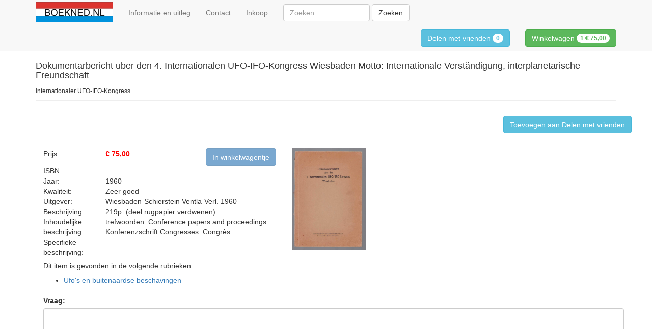

--- FILE ---
content_type: text/html; charset=utf-8
request_url: https://boekned.nl/Boek/AddToShoppingBasket/80956
body_size: 3964
content:
<!DOCTYPE html>
<html lang="nl">
<head>
    <meta charset="utf-8" />
    <meta http-equiv="X-UA-Compatible" content="IE=edge" />
    <meta name="viewport" content="width=device-width, initial-scale=1" />
    <title>BoekNed</title>
    <link href="/Content/css?v=u3FHixrBt7eS5f0eevIFnjj9SqYsmxfhe7I5HGtvbg01" rel="stylesheet"/>

    
    <link href="https://www.boekned.nl/favicon.png" rel="icon" type="image/png" />
    <link href="https://fonts.googleapis.com/icon?family=Material+Icons" rel="stylesheet" />
    
    <link href="/Content/plugins/blueimp/css/blueimp-gallery.min.css" rel="stylesheet"/>

    <script src="https://www.google.com/recaptcha/api.js" async defer></script>
    <meta property="og:url" content="https://boekned.nl/Boek/AddToShoppingBasket/80956" />
    <meta property="og:type" content="website" />
    <meta property="og:title" content="BoekNed" />
    <meta property="og:description" content="Dokumentarbericht uber den 4. Internationalen UFO-IFO-Kongress Wiesbaden Motto: Internationale Verständigung, interplanetarische Freundschaft - Delen van dit bericht wordt op prijs gesteld." />
        <meta property="og:image" content="https://www.boekned.nl/api/image/100/80956.jpg" />
    
</head>
    <body>
        <nav class="navbar navbar-default navbar-fixed-top">
            <div class="container">
                <div class="navbar-header">
                    <button type="button" class="navbar-toggle collapsed" data-toggle="collapse" data-target="#bs-navbar-collapse-1">
                        <span class="sr-only">Schakel navigatie</span>
                        <span class="icon-bar"></span>
                        <span class="icon-bar"></span>
                        <span class="icon-bar"></span>
                    </button>
                    <a href="/" class="navbar-brand brand-image">
                        <img src="/Images/Site/BoekNedLogo.png" style="height: 40px" />
                    </a>
                </div>
                <div class="collapse navbar-collapse" id="bs-navbar-collapse-1">
                    <ul class="nav navbar-nav">
                        <li><a href="/Home/Info">Informatie en uitleg</a></li>
                        <li><a href="/Home/Contact">Contact</a></li>
                        <li><a href="/Home/Inkoop">Inkoop</a></li>
                    </ul>
                    
                    <form class="navbar-form navbar-left" role="search" action="/Search/SearchResult" method="get">
                        <div class="form-group">
                            <input type="text" name="Search" class="form-control" placeholder="Zoeken" style="width: 170px"/>
                        </div>
                        <button type="submit" class="btn btn-default">Zoeken</button>
                    </form>
                    <ul class="nav navbar-nav navbar-right">
                        <li>
                            <div class="navbar-form">
                                <a href="/ShareCart" class="btn btn-info">
                                    Delen met vrienden <span class="badge">0</span>
                                </a>
                            </div>
                        </li>
                        <li>
                            <div class="navbar-form">
                                <a href="/ShoppingCart" class="btn btn-success">
                                    Winkelwagen <span class="badge">1 <strong>€ 75,00</strong></span>
                                </a>
                            </div>
                        </li>
                    </ul>
                </div>
            </div>
        </nav>
                <div id="fb-root"></div>
    <script>
        (function (d, s, id) {
            var js, fjs = d.getElementsByTagName(s)[0];
            if (d.getElementById(id)) return;
            js = d.createElement(s); js.id = id;
            js.src = 'https://connect.facebook.net/en_US/sdk.js#xfbml=1&version=v2.12';
            fjs.parentNode.insertBefore(js, fjs);
        }(document, 'script', 'facebook-jssdk'));</script>
    <div class="container">
        <div class="page-header">
            <h4>Dokumentarbericht uber den 4. Internationalen UFO-IFO-Kongress Wiesbaden Motto: Internationale Verständigung, interplanetarische Freundschaft</h4>
            <small>Internationaler UFO-IFO-Kongress</small>
        </div>
        <div class="container">
            <div class="row" style="margin-bottom: 30px">
                <p>
                    <div class="fb-share-button" data-href="https://boekned.nl/Boek/AddToShoppingBasket/80956" data-layout="button" data-size="large" data-mobile-iframe="false"><a target="_blank" href="https://www.facebook.com/sharer/sharer.php?u=https%3A%2F%2Fdevelopers.facebook.com%2Fdocs%2Fplugins%2F&amp;src=sdkpreparse" class="fb-xfbml-parse-ignore">Delen</a></div>
                    <a href="/Boek/AddToShareBasket/80956" class="btn btn-info pull-right"><i class="icon-shopping-cart"></i>Toevoegen aan Delen met vrienden</a>
                </p>
            </div>
            <div class="row">
                <div class="col-lg-5">
                    <div class="row">
                        <span class="col-lg-3">Prijs:</span>
                        <span class="col-lg-4 red bold">€ 75,00</span>
                        <span class="col-lg-5">
                            <a href="/Boek/AddToShoppingBasket/80956" class="btn btn-primary pull-right disabled"><i class="icon-shopping-cart"></i>In winkelwagentje</a>
                        </span>
                    </div>
                    <div class="row">
                        <span class="col-lg-3">ISBN:</span>
                        <span class="col-lg-9"></span>
                    </div>
                    <div class="row">
                        <span class="col-lg-3">Jaar:</span>
                        <span class="col-lg-9">1960</span>
                    </div>
                    <div class="row">
                        <span class="col-lg-3">Kwaliteit:</span>
                        <span class="col-lg-9">Zeer goed</span>
                    </div>
                    <div class="row">
                        <span class="col-lg-3">Uitgever:</span>
                        <span class="col-lg-9">Wiesbaden-Schierstein Ventla-Verl. 1960</span>
                    </div>
                    <div class="row">
                        <span class="col-lg-3">Beschrijving:</span>
                        <span class="col-lg-9">219p. (deel rugpapier verdwenen)</span>
                    </div>
                    <div class="row">
                        <span class="col-lg-3">Inhoudelijke beschrijving:</span>
                        <span class="col-lg-9">trefwoorden: Conference papers and proceedings. Konferenzschrift Congresses. Congrès.</span>
                    </div>
                    <div class="row">
                        <span class="col-lg-3">Specifieke beschrijving:</span>
                        <span class="col-lg-9"></span>
                    </div>


                </div>
                <div id="links" class="col-lg-7">
                        <span>
                            <a href="https://boekned.blob.core.windows.net/images/boeken/80956/0/100.jpg" title="Dokumentarbericht uber den 4. Internationalen UFO-IFO-Kongress Wiesbaden Motto: Internationale Verständigung, interplanetarische Freundschaft">
                                <img src="https://boekned.blob.core.windows.net/images/boeken/80956/0/100.jpg" class="img200">
                            </a>
                        </span>

                </div>
            </div>

            <h5>Dit item is gevonden in de volgende rubrieken:</h5>
            <ul>
                    <li>
                        <a href="/Search/SearchResult?RubriekNaam=Ufo%27s%20en%20buitenaardse%20beschavingen&amp;RubriekPath=1123.1158.698&amp;RubriekId=698">Ufo&#39;s en buitenaardse beschavingen</a>
                    </li>
            </ul>
            <div class="m-t-lg">
<form action="/Boek/AddToShoppingBasket/80956" method="post"><input data-val="true" data-val-number="The field Id must be a number." data-val-required="The Id field is required." id="Boek_Id" name="Boek.Id" type="hidden" value="80956" />
<div class="form-group">
    
    <label class="control-label " for="ContactQuestion_Vraag">Vraag:</label>
    <div class="">
        <textarea class="form-control input-block-level" cols="8" data-val="true" data-val-maxlength="The field Vraag: must be a string or array type with a maximum length of &#39;1000&#39;." data-val-maxlength-max="1000" data-val-required="U moet een vraag invullen." id="ContactQuestion_Vraag" name="ContactQuestion.Vraag" rows="8">
</textarea>
        <span class="field-validation-valid help-block" data-valmsg-for="ContactQuestion.Vraag" data-valmsg-replace="true"></span>
    </div>
</div>


<div class="form-group ">
    <label class="control-label " for="ContactQuestion_Naam">Mijn naam:</label>
    <div class="">
        <input class="form-control" data-val="true" data-val-maxlength="The field Mijn naam: must be a string or array type with a maximum length of &#39;30&#39;." data-val-maxlength-max="30" data-val-required="Uw naam is verplicht." id="ContactQuestion_Naam" name="ContactQuestion.Naam" type="text" value="" />
        <span class="field-validation-valid help-block" data-valmsg-for="ContactQuestion.Naam" data-valmsg-replace="true"></span>
    </div>
</div>


<div class="form-group">
    <label class="control-label" for="ContactQuestion_EMail">Mijn e-mailadres:</label>
    <div class="controls">
        <input class="form-control" data-val="true" data-val-email="Het e-mail adres heeft geen juist formaat." data-val-required="Het e-mailadres is verplicht." id="ContactQuestion_EMail" name="ContactQuestion.EMail" type="email" value="" />
        <span class="field-validation-valid help-block" data-valmsg-for="ContactQuestion.EMail" data-valmsg-replace="true"></span>
    </div>
</div>
                    <br />
                    <div class="g-recaptcha" data-sitekey="6LfEp6sZAAAAAOvvuhcFDUE6uJUvM8nL56eYKryN"></div>
                    <br />
                    <button type="submit" class="btn btn-primary">Versturen</button>
</form>                <br />
                            </div>
        </div>
    </div>
    <div id="blueimp-gallery" class="blueimp-gallery">
        <div class="slides"></div>
        <h3 class="title"></h3>
        <a class="prev">‹</a>
        <a class="next">›</a>
        <a class="close">×</a>
        <a class="play-pause"></a>
        <ol class="indicator"></ol>
    </div>
        
        
        <script src="/bundles/jquery?v=DMGIEjbwNdQvB93S6GksWuJ3ptLr_zTY5e_8qht_aXk1"></script>

        <script src="/bundles/jqueryval?v=xrxWf7INXyEiIXs3tMbnTBTAvYWjq_l-UdrCxVPDMJY1"></script>

        <script src="/bundles/bootstrap?v=a0sM_JKXbcPy0l69uNDgwXzIIo7OTsPK-mvQXI7TafI1"></script>

        <script src="/bundles/modernizr?v=inCVuEFe6J4Q07A0AcRsbJic_UE5MwpRMNGcOtk94TE1"></script>

        
        <script src="/Scripts/plugins/blueimp/jquery.blueimp-gallery.min.js"></script>


        <script type="text/javascript">
            $(document).ready(function () {
                document.getElementById('links').onclick = function (event) {
                    event = event || window.event;
                    var target = event.target || event.srcElement,
                        link = target.src ? target.parentNode : target,
                        options = { index: link, event: event },
                        links = this.getElementsByTagName('a');
                    blueimp.Gallery(links, options);
                };
            });
        </script>
    
    </body>
</html>


--- FILE ---
content_type: text/html; charset=utf-8
request_url: https://www.google.com/recaptcha/api2/anchor?ar=1&k=6LfEp6sZAAAAAOvvuhcFDUE6uJUvM8nL56eYKryN&co=aHR0cHM6Ly9ib2VrbmVkLm5sOjQ0Mw..&hl=en&v=N67nZn4AqZkNcbeMu4prBgzg&size=normal&anchor-ms=20000&execute-ms=30000&cb=wsas05568kxw
body_size: 50444
content:
<!DOCTYPE HTML><html dir="ltr" lang="en"><head><meta http-equiv="Content-Type" content="text/html; charset=UTF-8">
<meta http-equiv="X-UA-Compatible" content="IE=edge">
<title>reCAPTCHA</title>
<style type="text/css">
/* cyrillic-ext */
@font-face {
  font-family: 'Roboto';
  font-style: normal;
  font-weight: 400;
  font-stretch: 100%;
  src: url(//fonts.gstatic.com/s/roboto/v48/KFO7CnqEu92Fr1ME7kSn66aGLdTylUAMa3GUBHMdazTgWw.woff2) format('woff2');
  unicode-range: U+0460-052F, U+1C80-1C8A, U+20B4, U+2DE0-2DFF, U+A640-A69F, U+FE2E-FE2F;
}
/* cyrillic */
@font-face {
  font-family: 'Roboto';
  font-style: normal;
  font-weight: 400;
  font-stretch: 100%;
  src: url(//fonts.gstatic.com/s/roboto/v48/KFO7CnqEu92Fr1ME7kSn66aGLdTylUAMa3iUBHMdazTgWw.woff2) format('woff2');
  unicode-range: U+0301, U+0400-045F, U+0490-0491, U+04B0-04B1, U+2116;
}
/* greek-ext */
@font-face {
  font-family: 'Roboto';
  font-style: normal;
  font-weight: 400;
  font-stretch: 100%;
  src: url(//fonts.gstatic.com/s/roboto/v48/KFO7CnqEu92Fr1ME7kSn66aGLdTylUAMa3CUBHMdazTgWw.woff2) format('woff2');
  unicode-range: U+1F00-1FFF;
}
/* greek */
@font-face {
  font-family: 'Roboto';
  font-style: normal;
  font-weight: 400;
  font-stretch: 100%;
  src: url(//fonts.gstatic.com/s/roboto/v48/KFO7CnqEu92Fr1ME7kSn66aGLdTylUAMa3-UBHMdazTgWw.woff2) format('woff2');
  unicode-range: U+0370-0377, U+037A-037F, U+0384-038A, U+038C, U+038E-03A1, U+03A3-03FF;
}
/* math */
@font-face {
  font-family: 'Roboto';
  font-style: normal;
  font-weight: 400;
  font-stretch: 100%;
  src: url(//fonts.gstatic.com/s/roboto/v48/KFO7CnqEu92Fr1ME7kSn66aGLdTylUAMawCUBHMdazTgWw.woff2) format('woff2');
  unicode-range: U+0302-0303, U+0305, U+0307-0308, U+0310, U+0312, U+0315, U+031A, U+0326-0327, U+032C, U+032F-0330, U+0332-0333, U+0338, U+033A, U+0346, U+034D, U+0391-03A1, U+03A3-03A9, U+03B1-03C9, U+03D1, U+03D5-03D6, U+03F0-03F1, U+03F4-03F5, U+2016-2017, U+2034-2038, U+203C, U+2040, U+2043, U+2047, U+2050, U+2057, U+205F, U+2070-2071, U+2074-208E, U+2090-209C, U+20D0-20DC, U+20E1, U+20E5-20EF, U+2100-2112, U+2114-2115, U+2117-2121, U+2123-214F, U+2190, U+2192, U+2194-21AE, U+21B0-21E5, U+21F1-21F2, U+21F4-2211, U+2213-2214, U+2216-22FF, U+2308-230B, U+2310, U+2319, U+231C-2321, U+2336-237A, U+237C, U+2395, U+239B-23B7, U+23D0, U+23DC-23E1, U+2474-2475, U+25AF, U+25B3, U+25B7, U+25BD, U+25C1, U+25CA, U+25CC, U+25FB, U+266D-266F, U+27C0-27FF, U+2900-2AFF, U+2B0E-2B11, U+2B30-2B4C, U+2BFE, U+3030, U+FF5B, U+FF5D, U+1D400-1D7FF, U+1EE00-1EEFF;
}
/* symbols */
@font-face {
  font-family: 'Roboto';
  font-style: normal;
  font-weight: 400;
  font-stretch: 100%;
  src: url(//fonts.gstatic.com/s/roboto/v48/KFO7CnqEu92Fr1ME7kSn66aGLdTylUAMaxKUBHMdazTgWw.woff2) format('woff2');
  unicode-range: U+0001-000C, U+000E-001F, U+007F-009F, U+20DD-20E0, U+20E2-20E4, U+2150-218F, U+2190, U+2192, U+2194-2199, U+21AF, U+21E6-21F0, U+21F3, U+2218-2219, U+2299, U+22C4-22C6, U+2300-243F, U+2440-244A, U+2460-24FF, U+25A0-27BF, U+2800-28FF, U+2921-2922, U+2981, U+29BF, U+29EB, U+2B00-2BFF, U+4DC0-4DFF, U+FFF9-FFFB, U+10140-1018E, U+10190-1019C, U+101A0, U+101D0-101FD, U+102E0-102FB, U+10E60-10E7E, U+1D2C0-1D2D3, U+1D2E0-1D37F, U+1F000-1F0FF, U+1F100-1F1AD, U+1F1E6-1F1FF, U+1F30D-1F30F, U+1F315, U+1F31C, U+1F31E, U+1F320-1F32C, U+1F336, U+1F378, U+1F37D, U+1F382, U+1F393-1F39F, U+1F3A7-1F3A8, U+1F3AC-1F3AF, U+1F3C2, U+1F3C4-1F3C6, U+1F3CA-1F3CE, U+1F3D4-1F3E0, U+1F3ED, U+1F3F1-1F3F3, U+1F3F5-1F3F7, U+1F408, U+1F415, U+1F41F, U+1F426, U+1F43F, U+1F441-1F442, U+1F444, U+1F446-1F449, U+1F44C-1F44E, U+1F453, U+1F46A, U+1F47D, U+1F4A3, U+1F4B0, U+1F4B3, U+1F4B9, U+1F4BB, U+1F4BF, U+1F4C8-1F4CB, U+1F4D6, U+1F4DA, U+1F4DF, U+1F4E3-1F4E6, U+1F4EA-1F4ED, U+1F4F7, U+1F4F9-1F4FB, U+1F4FD-1F4FE, U+1F503, U+1F507-1F50B, U+1F50D, U+1F512-1F513, U+1F53E-1F54A, U+1F54F-1F5FA, U+1F610, U+1F650-1F67F, U+1F687, U+1F68D, U+1F691, U+1F694, U+1F698, U+1F6AD, U+1F6B2, U+1F6B9-1F6BA, U+1F6BC, U+1F6C6-1F6CF, U+1F6D3-1F6D7, U+1F6E0-1F6EA, U+1F6F0-1F6F3, U+1F6F7-1F6FC, U+1F700-1F7FF, U+1F800-1F80B, U+1F810-1F847, U+1F850-1F859, U+1F860-1F887, U+1F890-1F8AD, U+1F8B0-1F8BB, U+1F8C0-1F8C1, U+1F900-1F90B, U+1F93B, U+1F946, U+1F984, U+1F996, U+1F9E9, U+1FA00-1FA6F, U+1FA70-1FA7C, U+1FA80-1FA89, U+1FA8F-1FAC6, U+1FACE-1FADC, U+1FADF-1FAE9, U+1FAF0-1FAF8, U+1FB00-1FBFF;
}
/* vietnamese */
@font-face {
  font-family: 'Roboto';
  font-style: normal;
  font-weight: 400;
  font-stretch: 100%;
  src: url(//fonts.gstatic.com/s/roboto/v48/KFO7CnqEu92Fr1ME7kSn66aGLdTylUAMa3OUBHMdazTgWw.woff2) format('woff2');
  unicode-range: U+0102-0103, U+0110-0111, U+0128-0129, U+0168-0169, U+01A0-01A1, U+01AF-01B0, U+0300-0301, U+0303-0304, U+0308-0309, U+0323, U+0329, U+1EA0-1EF9, U+20AB;
}
/* latin-ext */
@font-face {
  font-family: 'Roboto';
  font-style: normal;
  font-weight: 400;
  font-stretch: 100%;
  src: url(//fonts.gstatic.com/s/roboto/v48/KFO7CnqEu92Fr1ME7kSn66aGLdTylUAMa3KUBHMdazTgWw.woff2) format('woff2');
  unicode-range: U+0100-02BA, U+02BD-02C5, U+02C7-02CC, U+02CE-02D7, U+02DD-02FF, U+0304, U+0308, U+0329, U+1D00-1DBF, U+1E00-1E9F, U+1EF2-1EFF, U+2020, U+20A0-20AB, U+20AD-20C0, U+2113, U+2C60-2C7F, U+A720-A7FF;
}
/* latin */
@font-face {
  font-family: 'Roboto';
  font-style: normal;
  font-weight: 400;
  font-stretch: 100%;
  src: url(//fonts.gstatic.com/s/roboto/v48/KFO7CnqEu92Fr1ME7kSn66aGLdTylUAMa3yUBHMdazQ.woff2) format('woff2');
  unicode-range: U+0000-00FF, U+0131, U+0152-0153, U+02BB-02BC, U+02C6, U+02DA, U+02DC, U+0304, U+0308, U+0329, U+2000-206F, U+20AC, U+2122, U+2191, U+2193, U+2212, U+2215, U+FEFF, U+FFFD;
}
/* cyrillic-ext */
@font-face {
  font-family: 'Roboto';
  font-style: normal;
  font-weight: 500;
  font-stretch: 100%;
  src: url(//fonts.gstatic.com/s/roboto/v48/KFO7CnqEu92Fr1ME7kSn66aGLdTylUAMa3GUBHMdazTgWw.woff2) format('woff2');
  unicode-range: U+0460-052F, U+1C80-1C8A, U+20B4, U+2DE0-2DFF, U+A640-A69F, U+FE2E-FE2F;
}
/* cyrillic */
@font-face {
  font-family: 'Roboto';
  font-style: normal;
  font-weight: 500;
  font-stretch: 100%;
  src: url(//fonts.gstatic.com/s/roboto/v48/KFO7CnqEu92Fr1ME7kSn66aGLdTylUAMa3iUBHMdazTgWw.woff2) format('woff2');
  unicode-range: U+0301, U+0400-045F, U+0490-0491, U+04B0-04B1, U+2116;
}
/* greek-ext */
@font-face {
  font-family: 'Roboto';
  font-style: normal;
  font-weight: 500;
  font-stretch: 100%;
  src: url(//fonts.gstatic.com/s/roboto/v48/KFO7CnqEu92Fr1ME7kSn66aGLdTylUAMa3CUBHMdazTgWw.woff2) format('woff2');
  unicode-range: U+1F00-1FFF;
}
/* greek */
@font-face {
  font-family: 'Roboto';
  font-style: normal;
  font-weight: 500;
  font-stretch: 100%;
  src: url(//fonts.gstatic.com/s/roboto/v48/KFO7CnqEu92Fr1ME7kSn66aGLdTylUAMa3-UBHMdazTgWw.woff2) format('woff2');
  unicode-range: U+0370-0377, U+037A-037F, U+0384-038A, U+038C, U+038E-03A1, U+03A3-03FF;
}
/* math */
@font-face {
  font-family: 'Roboto';
  font-style: normal;
  font-weight: 500;
  font-stretch: 100%;
  src: url(//fonts.gstatic.com/s/roboto/v48/KFO7CnqEu92Fr1ME7kSn66aGLdTylUAMawCUBHMdazTgWw.woff2) format('woff2');
  unicode-range: U+0302-0303, U+0305, U+0307-0308, U+0310, U+0312, U+0315, U+031A, U+0326-0327, U+032C, U+032F-0330, U+0332-0333, U+0338, U+033A, U+0346, U+034D, U+0391-03A1, U+03A3-03A9, U+03B1-03C9, U+03D1, U+03D5-03D6, U+03F0-03F1, U+03F4-03F5, U+2016-2017, U+2034-2038, U+203C, U+2040, U+2043, U+2047, U+2050, U+2057, U+205F, U+2070-2071, U+2074-208E, U+2090-209C, U+20D0-20DC, U+20E1, U+20E5-20EF, U+2100-2112, U+2114-2115, U+2117-2121, U+2123-214F, U+2190, U+2192, U+2194-21AE, U+21B0-21E5, U+21F1-21F2, U+21F4-2211, U+2213-2214, U+2216-22FF, U+2308-230B, U+2310, U+2319, U+231C-2321, U+2336-237A, U+237C, U+2395, U+239B-23B7, U+23D0, U+23DC-23E1, U+2474-2475, U+25AF, U+25B3, U+25B7, U+25BD, U+25C1, U+25CA, U+25CC, U+25FB, U+266D-266F, U+27C0-27FF, U+2900-2AFF, U+2B0E-2B11, U+2B30-2B4C, U+2BFE, U+3030, U+FF5B, U+FF5D, U+1D400-1D7FF, U+1EE00-1EEFF;
}
/* symbols */
@font-face {
  font-family: 'Roboto';
  font-style: normal;
  font-weight: 500;
  font-stretch: 100%;
  src: url(//fonts.gstatic.com/s/roboto/v48/KFO7CnqEu92Fr1ME7kSn66aGLdTylUAMaxKUBHMdazTgWw.woff2) format('woff2');
  unicode-range: U+0001-000C, U+000E-001F, U+007F-009F, U+20DD-20E0, U+20E2-20E4, U+2150-218F, U+2190, U+2192, U+2194-2199, U+21AF, U+21E6-21F0, U+21F3, U+2218-2219, U+2299, U+22C4-22C6, U+2300-243F, U+2440-244A, U+2460-24FF, U+25A0-27BF, U+2800-28FF, U+2921-2922, U+2981, U+29BF, U+29EB, U+2B00-2BFF, U+4DC0-4DFF, U+FFF9-FFFB, U+10140-1018E, U+10190-1019C, U+101A0, U+101D0-101FD, U+102E0-102FB, U+10E60-10E7E, U+1D2C0-1D2D3, U+1D2E0-1D37F, U+1F000-1F0FF, U+1F100-1F1AD, U+1F1E6-1F1FF, U+1F30D-1F30F, U+1F315, U+1F31C, U+1F31E, U+1F320-1F32C, U+1F336, U+1F378, U+1F37D, U+1F382, U+1F393-1F39F, U+1F3A7-1F3A8, U+1F3AC-1F3AF, U+1F3C2, U+1F3C4-1F3C6, U+1F3CA-1F3CE, U+1F3D4-1F3E0, U+1F3ED, U+1F3F1-1F3F3, U+1F3F5-1F3F7, U+1F408, U+1F415, U+1F41F, U+1F426, U+1F43F, U+1F441-1F442, U+1F444, U+1F446-1F449, U+1F44C-1F44E, U+1F453, U+1F46A, U+1F47D, U+1F4A3, U+1F4B0, U+1F4B3, U+1F4B9, U+1F4BB, U+1F4BF, U+1F4C8-1F4CB, U+1F4D6, U+1F4DA, U+1F4DF, U+1F4E3-1F4E6, U+1F4EA-1F4ED, U+1F4F7, U+1F4F9-1F4FB, U+1F4FD-1F4FE, U+1F503, U+1F507-1F50B, U+1F50D, U+1F512-1F513, U+1F53E-1F54A, U+1F54F-1F5FA, U+1F610, U+1F650-1F67F, U+1F687, U+1F68D, U+1F691, U+1F694, U+1F698, U+1F6AD, U+1F6B2, U+1F6B9-1F6BA, U+1F6BC, U+1F6C6-1F6CF, U+1F6D3-1F6D7, U+1F6E0-1F6EA, U+1F6F0-1F6F3, U+1F6F7-1F6FC, U+1F700-1F7FF, U+1F800-1F80B, U+1F810-1F847, U+1F850-1F859, U+1F860-1F887, U+1F890-1F8AD, U+1F8B0-1F8BB, U+1F8C0-1F8C1, U+1F900-1F90B, U+1F93B, U+1F946, U+1F984, U+1F996, U+1F9E9, U+1FA00-1FA6F, U+1FA70-1FA7C, U+1FA80-1FA89, U+1FA8F-1FAC6, U+1FACE-1FADC, U+1FADF-1FAE9, U+1FAF0-1FAF8, U+1FB00-1FBFF;
}
/* vietnamese */
@font-face {
  font-family: 'Roboto';
  font-style: normal;
  font-weight: 500;
  font-stretch: 100%;
  src: url(//fonts.gstatic.com/s/roboto/v48/KFO7CnqEu92Fr1ME7kSn66aGLdTylUAMa3OUBHMdazTgWw.woff2) format('woff2');
  unicode-range: U+0102-0103, U+0110-0111, U+0128-0129, U+0168-0169, U+01A0-01A1, U+01AF-01B0, U+0300-0301, U+0303-0304, U+0308-0309, U+0323, U+0329, U+1EA0-1EF9, U+20AB;
}
/* latin-ext */
@font-face {
  font-family: 'Roboto';
  font-style: normal;
  font-weight: 500;
  font-stretch: 100%;
  src: url(//fonts.gstatic.com/s/roboto/v48/KFO7CnqEu92Fr1ME7kSn66aGLdTylUAMa3KUBHMdazTgWw.woff2) format('woff2');
  unicode-range: U+0100-02BA, U+02BD-02C5, U+02C7-02CC, U+02CE-02D7, U+02DD-02FF, U+0304, U+0308, U+0329, U+1D00-1DBF, U+1E00-1E9F, U+1EF2-1EFF, U+2020, U+20A0-20AB, U+20AD-20C0, U+2113, U+2C60-2C7F, U+A720-A7FF;
}
/* latin */
@font-face {
  font-family: 'Roboto';
  font-style: normal;
  font-weight: 500;
  font-stretch: 100%;
  src: url(//fonts.gstatic.com/s/roboto/v48/KFO7CnqEu92Fr1ME7kSn66aGLdTylUAMa3yUBHMdazQ.woff2) format('woff2');
  unicode-range: U+0000-00FF, U+0131, U+0152-0153, U+02BB-02BC, U+02C6, U+02DA, U+02DC, U+0304, U+0308, U+0329, U+2000-206F, U+20AC, U+2122, U+2191, U+2193, U+2212, U+2215, U+FEFF, U+FFFD;
}
/* cyrillic-ext */
@font-face {
  font-family: 'Roboto';
  font-style: normal;
  font-weight: 900;
  font-stretch: 100%;
  src: url(//fonts.gstatic.com/s/roboto/v48/KFO7CnqEu92Fr1ME7kSn66aGLdTylUAMa3GUBHMdazTgWw.woff2) format('woff2');
  unicode-range: U+0460-052F, U+1C80-1C8A, U+20B4, U+2DE0-2DFF, U+A640-A69F, U+FE2E-FE2F;
}
/* cyrillic */
@font-face {
  font-family: 'Roboto';
  font-style: normal;
  font-weight: 900;
  font-stretch: 100%;
  src: url(//fonts.gstatic.com/s/roboto/v48/KFO7CnqEu92Fr1ME7kSn66aGLdTylUAMa3iUBHMdazTgWw.woff2) format('woff2');
  unicode-range: U+0301, U+0400-045F, U+0490-0491, U+04B0-04B1, U+2116;
}
/* greek-ext */
@font-face {
  font-family: 'Roboto';
  font-style: normal;
  font-weight: 900;
  font-stretch: 100%;
  src: url(//fonts.gstatic.com/s/roboto/v48/KFO7CnqEu92Fr1ME7kSn66aGLdTylUAMa3CUBHMdazTgWw.woff2) format('woff2');
  unicode-range: U+1F00-1FFF;
}
/* greek */
@font-face {
  font-family: 'Roboto';
  font-style: normal;
  font-weight: 900;
  font-stretch: 100%;
  src: url(//fonts.gstatic.com/s/roboto/v48/KFO7CnqEu92Fr1ME7kSn66aGLdTylUAMa3-UBHMdazTgWw.woff2) format('woff2');
  unicode-range: U+0370-0377, U+037A-037F, U+0384-038A, U+038C, U+038E-03A1, U+03A3-03FF;
}
/* math */
@font-face {
  font-family: 'Roboto';
  font-style: normal;
  font-weight: 900;
  font-stretch: 100%;
  src: url(//fonts.gstatic.com/s/roboto/v48/KFO7CnqEu92Fr1ME7kSn66aGLdTylUAMawCUBHMdazTgWw.woff2) format('woff2');
  unicode-range: U+0302-0303, U+0305, U+0307-0308, U+0310, U+0312, U+0315, U+031A, U+0326-0327, U+032C, U+032F-0330, U+0332-0333, U+0338, U+033A, U+0346, U+034D, U+0391-03A1, U+03A3-03A9, U+03B1-03C9, U+03D1, U+03D5-03D6, U+03F0-03F1, U+03F4-03F5, U+2016-2017, U+2034-2038, U+203C, U+2040, U+2043, U+2047, U+2050, U+2057, U+205F, U+2070-2071, U+2074-208E, U+2090-209C, U+20D0-20DC, U+20E1, U+20E5-20EF, U+2100-2112, U+2114-2115, U+2117-2121, U+2123-214F, U+2190, U+2192, U+2194-21AE, U+21B0-21E5, U+21F1-21F2, U+21F4-2211, U+2213-2214, U+2216-22FF, U+2308-230B, U+2310, U+2319, U+231C-2321, U+2336-237A, U+237C, U+2395, U+239B-23B7, U+23D0, U+23DC-23E1, U+2474-2475, U+25AF, U+25B3, U+25B7, U+25BD, U+25C1, U+25CA, U+25CC, U+25FB, U+266D-266F, U+27C0-27FF, U+2900-2AFF, U+2B0E-2B11, U+2B30-2B4C, U+2BFE, U+3030, U+FF5B, U+FF5D, U+1D400-1D7FF, U+1EE00-1EEFF;
}
/* symbols */
@font-face {
  font-family: 'Roboto';
  font-style: normal;
  font-weight: 900;
  font-stretch: 100%;
  src: url(//fonts.gstatic.com/s/roboto/v48/KFO7CnqEu92Fr1ME7kSn66aGLdTylUAMaxKUBHMdazTgWw.woff2) format('woff2');
  unicode-range: U+0001-000C, U+000E-001F, U+007F-009F, U+20DD-20E0, U+20E2-20E4, U+2150-218F, U+2190, U+2192, U+2194-2199, U+21AF, U+21E6-21F0, U+21F3, U+2218-2219, U+2299, U+22C4-22C6, U+2300-243F, U+2440-244A, U+2460-24FF, U+25A0-27BF, U+2800-28FF, U+2921-2922, U+2981, U+29BF, U+29EB, U+2B00-2BFF, U+4DC0-4DFF, U+FFF9-FFFB, U+10140-1018E, U+10190-1019C, U+101A0, U+101D0-101FD, U+102E0-102FB, U+10E60-10E7E, U+1D2C0-1D2D3, U+1D2E0-1D37F, U+1F000-1F0FF, U+1F100-1F1AD, U+1F1E6-1F1FF, U+1F30D-1F30F, U+1F315, U+1F31C, U+1F31E, U+1F320-1F32C, U+1F336, U+1F378, U+1F37D, U+1F382, U+1F393-1F39F, U+1F3A7-1F3A8, U+1F3AC-1F3AF, U+1F3C2, U+1F3C4-1F3C6, U+1F3CA-1F3CE, U+1F3D4-1F3E0, U+1F3ED, U+1F3F1-1F3F3, U+1F3F5-1F3F7, U+1F408, U+1F415, U+1F41F, U+1F426, U+1F43F, U+1F441-1F442, U+1F444, U+1F446-1F449, U+1F44C-1F44E, U+1F453, U+1F46A, U+1F47D, U+1F4A3, U+1F4B0, U+1F4B3, U+1F4B9, U+1F4BB, U+1F4BF, U+1F4C8-1F4CB, U+1F4D6, U+1F4DA, U+1F4DF, U+1F4E3-1F4E6, U+1F4EA-1F4ED, U+1F4F7, U+1F4F9-1F4FB, U+1F4FD-1F4FE, U+1F503, U+1F507-1F50B, U+1F50D, U+1F512-1F513, U+1F53E-1F54A, U+1F54F-1F5FA, U+1F610, U+1F650-1F67F, U+1F687, U+1F68D, U+1F691, U+1F694, U+1F698, U+1F6AD, U+1F6B2, U+1F6B9-1F6BA, U+1F6BC, U+1F6C6-1F6CF, U+1F6D3-1F6D7, U+1F6E0-1F6EA, U+1F6F0-1F6F3, U+1F6F7-1F6FC, U+1F700-1F7FF, U+1F800-1F80B, U+1F810-1F847, U+1F850-1F859, U+1F860-1F887, U+1F890-1F8AD, U+1F8B0-1F8BB, U+1F8C0-1F8C1, U+1F900-1F90B, U+1F93B, U+1F946, U+1F984, U+1F996, U+1F9E9, U+1FA00-1FA6F, U+1FA70-1FA7C, U+1FA80-1FA89, U+1FA8F-1FAC6, U+1FACE-1FADC, U+1FADF-1FAE9, U+1FAF0-1FAF8, U+1FB00-1FBFF;
}
/* vietnamese */
@font-face {
  font-family: 'Roboto';
  font-style: normal;
  font-weight: 900;
  font-stretch: 100%;
  src: url(//fonts.gstatic.com/s/roboto/v48/KFO7CnqEu92Fr1ME7kSn66aGLdTylUAMa3OUBHMdazTgWw.woff2) format('woff2');
  unicode-range: U+0102-0103, U+0110-0111, U+0128-0129, U+0168-0169, U+01A0-01A1, U+01AF-01B0, U+0300-0301, U+0303-0304, U+0308-0309, U+0323, U+0329, U+1EA0-1EF9, U+20AB;
}
/* latin-ext */
@font-face {
  font-family: 'Roboto';
  font-style: normal;
  font-weight: 900;
  font-stretch: 100%;
  src: url(//fonts.gstatic.com/s/roboto/v48/KFO7CnqEu92Fr1ME7kSn66aGLdTylUAMa3KUBHMdazTgWw.woff2) format('woff2');
  unicode-range: U+0100-02BA, U+02BD-02C5, U+02C7-02CC, U+02CE-02D7, U+02DD-02FF, U+0304, U+0308, U+0329, U+1D00-1DBF, U+1E00-1E9F, U+1EF2-1EFF, U+2020, U+20A0-20AB, U+20AD-20C0, U+2113, U+2C60-2C7F, U+A720-A7FF;
}
/* latin */
@font-face {
  font-family: 'Roboto';
  font-style: normal;
  font-weight: 900;
  font-stretch: 100%;
  src: url(//fonts.gstatic.com/s/roboto/v48/KFO7CnqEu92Fr1ME7kSn66aGLdTylUAMa3yUBHMdazQ.woff2) format('woff2');
  unicode-range: U+0000-00FF, U+0131, U+0152-0153, U+02BB-02BC, U+02C6, U+02DA, U+02DC, U+0304, U+0308, U+0329, U+2000-206F, U+20AC, U+2122, U+2191, U+2193, U+2212, U+2215, U+FEFF, U+FFFD;
}

</style>
<link rel="stylesheet" type="text/css" href="https://www.gstatic.com/recaptcha/releases/N67nZn4AqZkNcbeMu4prBgzg/styles__ltr.css">
<script nonce="zZYx7_qnBfADWinZg9vSKQ" type="text/javascript">window['__recaptcha_api'] = 'https://www.google.com/recaptcha/api2/';</script>
<script type="text/javascript" src="https://www.gstatic.com/recaptcha/releases/N67nZn4AqZkNcbeMu4prBgzg/recaptcha__en.js" nonce="zZYx7_qnBfADWinZg9vSKQ">
      
    </script></head>
<body><div id="rc-anchor-alert" class="rc-anchor-alert"></div>
<input type="hidden" id="recaptcha-token" value="[base64]">
<script type="text/javascript" nonce="zZYx7_qnBfADWinZg9vSKQ">
      recaptcha.anchor.Main.init("[\x22ainput\x22,[\x22bgdata\x22,\x22\x22,\[base64]/[base64]/[base64]/bmV3IHJbeF0oY1swXSk6RT09Mj9uZXcgclt4XShjWzBdLGNbMV0pOkU9PTM/bmV3IHJbeF0oY1swXSxjWzFdLGNbMl0pOkU9PTQ/[base64]/[base64]/[base64]/[base64]/[base64]/[base64]/[base64]/[base64]\x22,\[base64]\\u003d\\u003d\x22,\x22YMOcQcOYwq5ISAvDmsK7OMOMAMOvwpHDvMK9wpjDqmPCpFwFMsOcWX3DtsKdwpcUwoDCkMK0wrnCtwQ7w5gQwoHCklrDixR/BydNPcOOw4jDp8O9GcKBW8O2VMOeYxhAURdTH8K9wptBXCjDp8KgwrjCtkIPw7fCompYNMKsYDzDicKQw7DDrsO8WQ1zD8KAfmvCqQMKw7jCgcKDDMOqw4zDoSDCkAzDr1DDgh7Cu8O2w5fDpcKuw40Xwr7Dh3bDo8KmLj1bw6MOwrXDvMO0wq3Cj8OMwpVowrvDoMK/J3/Ch3/Cm2NCD8O9fsOwBWxYIxbDm2IDw6c9wo7Dp1YCwrchw4tqCRPDrsKhwr/[base64]/CknzCu8O2w4ZTw7zCrMK6wqvCh8K8bH7DtsKqwqgZCMOtw5PDl3QDwoMYFTQ8wpxnw6fDnMO7Tz8mw4Zhw7bDncKUEMKQw4xyw7EyHcKbwqgKwoXDghNmOBZbwo0nw5fDg8KDwrPCvVNcwrV5w4nDjFXDrsOhwowAQsOxKSbChkkJbH/Dk8OsPsKhw6lxQmbChyoKWMOPw4rCvMKLw73CkMKHwq3ClcOjNhzCmMKNbcKywo3CswZPK8Oew5rCk8KAwrXCokvCq8OrDCZhZsOYG8KYQD5iWsOiOg/CvsKfEgQhw6Ufckdowp/[base64]/w7nCnS3DqcOzwprDk8O3w7pxw4UffsKsRA7CucK3wrXCo0fCjsOhw4vDshssPMKww5DCjSLCp1LCocKeKBDDhDTCnsOzcC3CpmYbd8KjwqDDuScKdCjCg8Kpw6UTS1sXw5nDoy/DunRHEndDw6fCki0ja3FFHyTCnhpgw5jDglDCtRrDpcKSwr7CnWsiwqRlbcOyw5bCpMKRwqfDl20Fw5t1w73DvcK4PkALwpDDgMO1w53CnTjDlsOtFyJIwpdLeSctw6vDqT05w6Z+w7wKQMKLYAc+wr1RHcOBw4I/GsKcwqjDk8OiwqY/w7LCocKQTMKxw6/[base64]/DkEwpLsK6w7zDkMOlw6rCtcKZwpfDpycpwr7Cq8O9wqp4F8KZwo5+w43DjlrCmcOtw5fDtiQBwrVhwrTDog3Ct8Kmwr9VeMO6wrvDp8OFaA3CryFewpLCmGdEecOuwpkCSmXClcKECT/CvMKlZcKHL8KVQcKWIynCg8K+wr7DjMKWw5DCunNLw4Bhwo5Uw5sSEsK1w6YffFfCmcOVYnjCvx0kLAE2TgbDksKHw5nCtMOcwo/CsnLDuQR8exPCmWh5OcKNw4bDmMOlw4rCpMKvXMOrHCDDh8KLwo1bw4x5U8KjasOJEsO4wp9lXQlkcsOdB8OiwqzDhzdAdyvDo8OtI0NlYcKEV8OgIwd/OcKCwolxw6dkAWHCsEcvwrLDgxBYVCBnw4LDsMKdwr8hJnLDiMOWwocxdAt/w5gkw6BZHsK7aAbCnsORwqjCtQkNGcOkwpUKwrYbZMKxKcO0wqRGO0QhMMKXwrLCkhLCoiI3wqlUw7jCm8Kww51IfmPCu0BZw4opwpfDvcKKcW4Jwp/CoTEUPgkiw4nDoMKpTcO0w6TDiMOGwpnDs8Krwow9wrtsFzlVYMOcwoHDuTIdw4/DjsKLS8Kkw6jDrsKmwrfDhsOTwpbDqMKtwojCrxjDvnzCncKqwq1BWMOhwp4GEHbDvxkrAD/DgsODTMKoQsOhw6zDqRhgQMKdB0TDsMK4c8OUwqFNwoNUwpZVFcKvwr18KcOsQTNkwpNdw5fDrBfDvW0IKHfCl23DmSNtw4M1wp/[base64]/wpcEH2LDgBbDgMKkw7zClcK7w7oJwqvCvwHCulNOw6PCmMOWZ1E+woM8w7jCjD0uLcO+e8Ofe8O1YsO/wr3Dul7DqMKzw7/Dtk4zN8KnPcO4GG7CijpxesONe8K+wrnCkHUFWifDu8KzwrTDtMKPwoMVBD/DhAzCmEwAJE5rwq1+I8OZw5fDm8KSwoTCpMOsw5XDqsK4O8K1w6c2LMK/CE0FVWXCl8OMw7wIw5YfwocDSsOCwq/DqStowqMUZVJxwph2wqZoIsKHasOMw63CqcOFw691w7rCmsOuwprDlcOdQBnDuhzDtD4ycjpSGF/Cn8KUccKPI8KDDcO4AcOSQMOpJ8Odw5TDnkUBeMKacEE4w6fCkyfCoMKqw6zCgh/DtBMkw4M5wq7CkmwswqXCksKHwpnDrDjDn1rCsxbChUtKw5PCthchC8OyBDjDlsOLX8OYwqrCuG0zdsKNOmbCg07CpVUWw7Fuw67CiSbDlnjDnX/CrGdhRMOGEsKlGMK/fkbDksKqw6htw5bCjsO/wonCo8Ktw4jCjsOuw6vDuMOtw787V3xNT0vCmMKYM3VWw5tjw7low4PDhRfCqcOiJE7CjgzChQ7CsW9nSw7DmBNzWzIdw4QIw7skSwjDocOuwqnDjcOgHjdYw4BSJsKAw4ALwpV8DcKjwpzCpgohw49jwqDDuQ5Dw71uw7fDjTbDl2LCsMOpwr/[base64]/Ch8KYLMKxw613OsK6woxUZXzDsi7Di8O4c8OrTsOtwq/DiVo2AcOqQcOcw75Fw7RvwrZ/w7NRc8O3fGnDgWx5w5pHFH9GV1/[base64]/w5zCpsO6wq/CtFfCsMK+P2EGDkotwr86wofDqgrCl3pjwq9JWVnCr8KpQ8OwUMKPwrjDkMK3wo7DhjDDgEY5w7XDnMKbwod+ZsKpGGLCtcKoCg7Dkwl8w4xMwqIQDwXCq1RlwrnCqcKowr9ow5o4w7nDsnVRHMOJwod9wrpOwolgdiLDlmfDtTpww7LChsK1w6/[base64]/CnsKXQcO6B8K1XcOHLcO9OcOAw6LClEvDssK+w7jCmmzDqUHCny/Dg1TDj8OPwpNCKcOgKMKVLsKqw6RBw4tSwrYhw4BOw7gOwps3BiJBDsKHw7wSw6bCrQMSLS0dw4PCjW4Ow48zw7kQwpvCl8KXw6/Cuwk4wpYRD8OwGcO0FMOxQsKAQh7CrRBJKxlowofDucOwX8KCcRLDlcKhGsOww4JLw4TCtCjCksK6woTCvBPDucKnwpLDkXbDrkTCsMOxw4/[base64]/[base64]/dcK+TEZCw6rDlADCk8KTwr8JworDmsOdwpLClMKKw5EIwr/ChmhBw4nCu8KswrLCsMOYw6fCqCYowoBrw5LDkcOKworDjmDCnMOHw5dpFSE+C1vDqVRsTQvCsj/[base64]/[base64]/Dk8OEJXjDq2E7Fi/DqsKjwp/Dq8ONw5lzBsO4TcK/wqpKJzwSUcOIwqAiw7QVMVohVQ4QIMOdw7ELID8cCCvClsOuDMK7w5fDl0PDusKcGxHCmyvCpXp3b8OHw4otw6jDuMKzw58rw6BrwrcAO0diHiE1b1zDtMKaM8KxeS4+UMOlwqIkYcOowodiNMK4JDpuwqVKF8OLwqPDvcOxTj9cwo55w4PCjg/Co8KQw649OTLCoMOgw7XCpxwzPMONwq7DkhDDrsKAw4s/w4FSNE3CqcK1w4nCslPCmcKGTcOAEQ9swqfCqiU5fSoCwr5Zw7HCkcOYwqXDgcOkw7fDjE/CnsOvw5ZFw41Kw6tzBMK2w4HCsFvCtyXDjh5ZH8K7asKZLC5iw5kHV8KbwoEpwpwdbsKQw4BBw4JIeMO+w7peDsOqCMOBw6gXwpU+O8KHwqhCRk1rN1ABw4MFBEnDvQ0fw7rDhU3DgsOBTQ/Cr8OXwqvDuMKzw4dIwrpIf2ARFy9UBMOnw70ZfFgXw6ZPWsKqwrLDv8OnchnDn8KwwqljP1HDr0MJwpImwpNIKcOEwoHDuy9JG8OHw4RuwrXDqQXDjMKGMcKBDcOeOlHDo0DClMOzw6rDljImc8OKw6zDmcO/Dl/[base64]/[base64]/wqFOwoFpcn3DuS3CjsK8wqbClcKxw6DDg10PwprDpXwqw4MRZzhNfsO4XcKyFsORw5nCjMK1wrfCrsKhIUhvw7thI8Kyw7XCm0pkW8KDYMOsVsOnwpfCiMK0w4LDs2YRdMKyMMKGTWcMw7jCmMOpKMKueMKaS1Axw6vCnwUvHig/w6jCpBPDusKMw7fDlTTCksOIJzTCjsKOC8Khwo3CklRLbcKIAcOxcsK3P8Ofw5jCswzDpMK0IlM2wpZVWcOQC3sxPsKTFMKmw4/DgcKHwpLClcOMJcODWw5lwrvCh8Kzw5c/wrjDl0bCpMOdwrfCkV/CrBLDj3Ikw7jCsFJWw5bCrhDChTZlwq/DnzTDqcO+bnLCmsOSwoJ1ZMKXOlYVG8KCw4BDw5LDm8KRw6bClzcnecO9w7DDp8KswqRnwpwnWcKpVUvDokrDvMK/wpDCmMKQwo5cwpzDgnvCoQHCpsK7w4JpZlleU33CrXLCii3CsMK6wqTDtcOqAsOsSMOmwpkHLcK+wqJjw5FbwrBOw6FkD8K5w6rDkDvCvMKhYW4FC8KZwojDtzF/wrVWZ8K1FsOCeTnCv3tLIFTChGpSw5cAQcK6UMK+w7rDjS7CgwLDu8O4K8KxwrfDpmfClkzDs1TChTYZecKmwp/[base64]/esK5DB1Kw6JuHsKwWcKUHTlQacOnwqLDtA7CmU1UwocSHsKnw6PCnMO5wqZjVcOhw5jCjUPCiUQXXFkgw454KkXCl8K/w6FiGRpneFMiwr9qw75DB8OuRWwGwrApwrh3BArCv8KiwptVwofDi1lvUMOGOXN+YcO1w5XDpsK9AsKeAcOdT8KLw5suPkB7wqdSKU/ClhrCvMKnw6gQwp4zwoY3IVPCsMKkdxQ7wpvDoMKbwpsGwrLDj8OFw7FPaSYEw6gew7rCi8OmcsOSwr97MsKrw4pQesKaw793bTjDhW/DuBDCpsONCMKqw5jDrCFbw4YWw484wrRCw68cw4Fnwrk6wr3CqgHCryvCmRjDnXdjwpRZbcKvwpIuDh1NWwAmw4MzwpJFw7LCoQ5ZMcKfLcKcAMKFw7rDhidKOMOtw7jCncKCw6/CvcKLw7/DgXFmwrE3PSLCt8K3wrFBF8KbT3M1wqMlTcOWwonCjHs7wo7Cj0fDvsOxw5kXFDPDpcO7wokeQCvDtsKSH8OGbMODw5ksw4cbKh/DvcOJJcKqFsOuLWzDj24sw4TCl8OaEGbChTrClTVrwqrCgAk9HsO/I8O7w6jCjH4CwpjDkk3Dh03Ci0PDh3/CkTfCkMKTwrYHe8KGfHXDkBnCpMOHecObVmHDl1nDvXDDvTDDncOEHTA2wpNXwq7CvsO7wrHDmD7Cv8K/w6jDkMOnZTfCkxTDjcOVI8KCXcOEe8K4XsKIwrHDrsO1w6MYelfCjnzDvMOITMKVw7jCucORHVE4UcO/[base64]/ClcORdRcQMMKWG8ONP0kjworDi8OHdMOqfSsVw6jCq1LCi1RAdsKmBWpWwrzCjcOYw6jDr3oow4MPwpbCr1/Ci3rDssO/wpzDjBJKR8KxwrvDiwXCnBkFw6ZAwrjDjcOMBCdjw6wswoDDkcOAw7RkLzPDjcOuJMOFdsKLK04DT2Y+AMObw7g7CRHChcKCaMKpRcKswpPCqsOWwqRzHsKPVMK7YEpIfsO6R8OeHsO/w5gpK8KmwqHDtMOWI33Dm2/CtcKVSsKawog+w5DDvcOUw5/CicK5I1rDosOGI37DkcKow4TCjMKBQG/[base64]/wpzDnj3DmBt+FXjCo8OmNMOlw4TDmW/[base64]/[base64]/CrcOoNkXCkXvCs2fCskg/wr/DhcOFe8O2w7bDucOSw7LCmmgrw4PCkQbDnjfCjS1Aw5QFw5TDnsOGwr/Dl8OUecK8w5TDuMOhwrHDoXclbjHCrsOYTMOuwo9mYUFmw7RUDnTDvMOaw5zDn8OSEXDDjyfDukTDicOgwoYoTDPDgMOhwqxFw5HDr28iMsKNw7waIzPDl3oEwpvCs8OLJ8KmD8Kfw6AxcMO2w5nDh8OFw7xkSsKuw4/DgyBGRMKKw6HCtXjCosKib2ZARcOXD8KEw7V2WcKSwpx9AmNjw6Zwwp8PwoXCmgDDvcKaMkcLwosbw7oKwocEw4RYNsKse8KWRcOAwq47w5c/w6rDl29pw5Fmw7bCsznCmBMtbz9xw61MNsK1wp7Cu8OZwp3DoMO+w4EowoNgw6Iqw4Efw6LCqkbCkMK+NsKye1VgacKIwqZSQ8OOAC90R8OgQCvCiz4KwoAUZMOnLSDCmRPCrcKcPcOxw6/DulrDiy3Cmi1zKMK1w6rCklxHbETCgsKJHMKiw6EKw6cuwqXClMKvEGUCPUxcDMKiSMO3HcOucMOcXGlvFg9TwqMZJ8KIesOUZcOiwo7ChMOsw7twwo3ChjoEw5sOw7fCm8KpXMKpNxwPwqzCv0cgUXBSax8/[base64]/CqMO2w4Vzw7vCkVxqKsKPS8K+wp1gLh/Cpzguw7YJCMOxw7RxMF7DlMO9wr07a14mwqrDmHwsD1spwo1MaMKLbcOCDFBTa8OKBwDDk0DCjAUoOiQBScOQw57CiklAw4oNKG0wwohXYEfCojHCv8OoUER8SsO/BcKFwqljwrLCtcKAK2lBw6zCrFBswqEbPMO9UCk7ZCISX8KIw6fDq8OhwpjCssOnw4d9wrxUVQfDmMK4aA/[base64]/UMKLG8KdwrPDp8OaEcKlwohJwovCvQnCuMO/w57DggNIw4MTwr/DocKQMTEFBcKGfcKFacKOw4xww5shdCzChVt9ScKVwrxswpbDqSrDugrDsyLClMOtwqXCqMKkaT0/VMO3w47DtcO6w6HDu8OEMybCvmvDmsK1VsOZw4VZwpnCpsOHwo1kwrALcR40w6rCjsO+N8OOw6VkwoTDlF/Cqx7CusOqw43Dn8OCd8Kywoo1wqrCm8O5woxywrnDgS/[base64]/CuMKbbcOQwo9Fw6zDosOqLylVO8OAOU9MZcOiW1nDoyFpw5nDt1RtwoPCsh7DrBsDw6tcwo7Dq8Kpw5DCnCcEKMOGfcKINgZTTBPDuDzCssOzwoXDljtHw6jDrcKLXsKyEcOVBsK/wpHCnD3DkMKfw6Myw4lpwpbDrTzCrBkeLcOCw4HDrsKgwqcdSsONwobCicK3L0rDrkbDsz7DvUA8W0rDgsOOwoxWJD/[base64]/Ckx84w7vDlEXDgj/DqAPCl8K4w5DCv3o/[base64]/wojCk8ORw6/CtSpDIQgEecKyw4DCgSdtw5plSwnDkjvDmMOhwoPCokHCiF7CjsOVwqPDmMKHwozDkyl4CsOtFsKRBBDDuALDrG7DqsOtQhLCkRFPwoRxw5/[base64]/T1zDusKDw55KU8KVEG3Cvi8kwqTDsMOIEcOywplIIsK5wrwZU8Kdw6djKMOeDsOgYCNOwrrDoybDjMO2BcKFwo7CiMOUwqxqw4XCuUjCgMO9w4HCgkTDksK4wrctw6zCkQ9Fw4xgAnbDm8Krwr/CrHYvJsOiasKDcR5cGh/CksKXw4DDnMOtwpR9wqfDo8O4djgewoLCv0XCuMKgwr97CcKGwpDCrcK1OynCtMKfZWPDnD07wozCuwEYw5ATw4kww5B/w4LDp8KRRMKWw4NOMzUkT8OYw7pgwrcQQxtLMDbDrGPDtXRkw7DCnDRhKG05w4lBw5DDlsOVK8KPwozCuMK0GsOeacOnwpIKw7/Cg1dqwrh0wpxSOsOow6XCn8OjYXvCo8OrwoRfGcOcwrvCjsK8V8OcwrFFcA/[base64]/CskoKw7/ColDDqcOlw5J/[base64]/DsnIva8OGe8OhwqPDuWE2K389Q8OGW8KlOMK1wosswo/[base64]/[base64]/QQFxeMO+w6HCqsOfw7UXUsOhwrjCk8KxGk9cZMKOw6dfwpByZ8OBw7I9w6cMc8Oyw4Q7wq1pMMO/woIUwoDDqibDggXDpMOtw6JEwp/DmSfCiU1SUsOpw5RQwqTDs8K/[base64]/Dr3PCojQ2woBmw7TDunHDosONw6gbXyhJO8Kew6fDvHI2w4TCtcKWFUnDmMOTN8KwwoUwwpLDmkQIaB8IPR7CsnhnUcKOwq88wrVFwrhKw7fCucOJw7grdHknQsO9wpdFLMOYO8OvHxPDp0YFw7DCmFjDhcOoU1bDp8O7wq7CuUZuw4/Cj8OAV8O8wqzCpRIsJSPChsKnw5zCpcKcGCF2XTQ8MMO1wpTCg8O7w4/[base64]/DkMOSHxtZWQnCjCjDvgLDk8K7B8ODwpPCssOeABVfExfDjFoICWRbGMKcw5kYwr8iV0sTOcKIwqc7V8OawrNvHcK4w7QnwqrClA/[base64]/[base64]/DgwxPw4HCu1BWwp/CrMKLZ1ZQDFoUPl4Aw4bDucK9w6RkwoHCilHDo8KKEsKhBGvDj8KOWsKYwrLCvD3CjsKJb8OyZEbCuxzCt8O3JAHCsQnDmcKze8KdKWUvQ35nAnnCqMKvwoQ3wrdaPhR4wqLCgMOPw5DDosK+w4LChCAiOsO8IAbDmCt6w7rCnsOnbsOjwqHDgSjDsMKWwqZWEcK+wo/DjcOnYx4+QMKmw4XChFcoYlhqw7zDgMKyw4MJYx3CtMKzw4DDpsKdw7bCtxdCwqh/wq/Dvk/DgsOYPSwWOGVCwrlbfsKqw7dcVVrDlsK/wqjDvVEjI8KMJ8Kkw7U7w4N6BMKRS1PDhjNOZMOPw49Ww4kcQGRbwp0TT03ChxrDosKxw7RmE8KhamfDpcKyw43Cs1vCsMOzw5bCgsOHRMOlKErCqsK9wqfCsxgGO37DvnXDpWfDvcK5KUB2WcK3L8OwKnwALikMw5p4YRPCo0Z1G19zPsOcfw/CmcONwpvChHcRCsOpYRzCjyLDj8K/fmB+wo5LOiLCs1QFwqjDlFLDoMKfQCrCq8OHw5wnHsOuWsO/YW/CvhUDw5nDjxXCjMOiw7jCisK/YBlywp9Ow7YrAMK0NsORwqrCiGRFw5jDiT9Mw5/DlxrCh1olwrU6a8OXaMOtwokWFTrDthoYKMKlI2vCv8KTw48cwrVMw7Q5wpvDjcKRw73DgWHDnG1rXMOCQFIXYUDDl39NwojCqSPCgcOqETMJw51iJWx4w7HDl8OtZGTCt1cjccOLNsKFKsKEcMOiwr1dwpfCiiE9EGzCg3rDh1/CuDVIS8KMw4NGE8OzGV8Aw47DusOmIABMLMORBMKew5HCjQ/CpV8nEl0gwq3Cn1bCplzDuVcqAwNKwrbCi3XDiMKHw5t0w7MgWXFvwq03KUYvEsOfwolkw4M1w5EGwp3DosK0wovDmgDDvn7Dp8KiTRwtZifDhcKNwo/CghPDpRdvJwrDncOSGsOBw6R5HcKLw7nDlcOnNsKxeMKEwqsswpgfw6FKwqjDohbCgERJVcOLw5tQw4o7EkRbwqIqwoXDiMKAw5PCgHFac8Ofw4HCmV8Qwp/[base64]/b1Vow65AFsOuaVALUDXDnMOMw4cBLEltwo9AwrjDux3DpsOhw5nDu0clKgw5V1MWwo5Nwp9ew4srNMO9fcOsUMKfXXgGEj3Ck3sfPsOIQw9qwqXDuBR0wo7DrVXCqUTDl8KXwp/[base64]/Dvn8GbsKrC1HCjcKRw6MRwqtTOy1dGMK9JcKzw6HCmMOOw6zCi8Olw5DCjEnDjsKyw6NEFTzClVTChsK5dMOAw5LDo1R9w4bDnB4KwrLDv3bDrhAgXsOTwosDw6lyw6vCuMOxwojCuHBneT/DrcO/O0BMY8Kdw5g7F0rCpcOAwr/[base64]/w7h3ew0pwo4NwrENHCt6w5Yvw4x0wrg2w4EyCBkecyxGw7QaPgkgGsOwTy/[base64]/[base64]/P8KDGcOmesKpw44Qw4cuw4/DiMKXwr9hE8KMw4PDvT1lesKKw75Bwoonw4Ruw4NvU8KVMcO2AsODNBw/cDZ/eAXDlQ/[base64]/wqbClsKWw6fCux/[base64]/Dn2F4w5DDpjs8w5wcwrDCmh4gwr57N8KJX8KBw5nDiyckwqDCm8O/[base64]/[base64]/DuwzDmnBmUAnDmcOOYcKrw5Vyw6pYO8KtwpjDkCHDiRJ+w4UhbsOQfcKzw5jDkWRFwqJgQAvDnsKNwqrDkELDmMOFwo17w406NH/[base64]/b3jDpcKlGcOOXcKpwpMmwpbDoRwbwofDlsOhUMOrNwvCrMKmwqUlUgrCk8KkGEdRwpEiT8Opw6g7w5HCpQfDkynCgkjDpsOXYcKFwoHDinvDlsKpwqHClE9RacOFP8KFwp3CglLDp8K8OsKQwoDCqcOmAHF1w4/Cr2HDo0nDqHpLAMOefVkuMMK8w6nDuMO6f3jDvQrDqSTCrcK1w4lfwr8HV8Okw5zDo8OXw7EFwoBEA8ORdGdMwqshWn/DgMKSfMO2w5zCtkIEBULDpDDDt8KIw7TDp8ORwonDkAg6w5LDpRvCh8Omw54/wrnDqyNFSMKfPsKZw4vCgcOZFiPCsU1Xw67CscOOwqoGw6DCkybCksKdQzUFcRAObgYFWsK7w7PChFxVc8Oaw4soCMKZbUbCnMOwwoHChMKUwoNGB14rI2srDlI3TcK/w6x9OjnCl8KEAMKqw6UWdUzDmg/CjV/CsMKHwrXDs2VKS1Ylw7lpKDfDjFh2woQhAcKAw4nDgkTClMOWw4NIwrTCmsKHTcKQYWfDnMOcwojCmMOMdMO2wqDClMKNw5lUwqJnwqUywrHCrcOzwoo7wqvCrMKUw7LDjQ9sI8OAdsOWUGnDpUkCw73CrmF0w6fDpzMxwrgZw73CqBXDp2B/CsKVwqsZBMOdKMKENMKLwps9w5zCszTCocOmI1IYHTLCkl3ClX8xwqEgSMOrOV96a8O6wpLCinlVwpFowr/CuyxNw7zCrUUVfEDCqsOUwoQ8TsOZw53CnMOOwp15EH/[base64]/[base64]/DucKjIknCj8KFSj8Vw6A9w7lZRizCs8KJBl7DuTUFFjUAJSc+wrdGQhfDpxXDscKPDSNpEMKTZsKCwqNJVQjDii/Ch3wrw6sOT2bDr8OWwprDoQHDjsOVesOmwrMiCzNePxPDsh8GwqLCoMO6XzzDosKLAgReG8O5w7jDgsKOw5rCqjLCocOtB1HCusKiw6JSwovCghTCksOiCMOkwoweAmg+wqXCghNuSxzDjA4ZRwQ2w4oGw6/DucO7w4oIDhMhNzsGwqbDjWbCgD8yZMKrBALDv8ObVhLDnAPDpsK7Ujp8JsK2w5bDuBkow77DiMKOK8OWw4LDqMOSw5sZwqXDpMOobG/CjxtFw67CuMONwpINIRHDiMOaYsK0w7MZTcOdw6vCtMKXw5PCi8ODBMOvw4vDm8KpQCs1aBZqEGsSwq0zRTAzBWMMAsKnLsOYRCnDusOnCWcmw7zDqELDosOtIsOTLMOgwq3CqkASajJGw7REB8Kcw70KHMORw73DoEvCrAQKw67DiEBvw6tkAiBdw6/Cm8OdbG3Di8KOSsOTZcKTLsOnw5nCrCfDjMKxAsK9MUjDtH/[base64]/w6I6w4/[base64]/[base64]/DvcOAw5o4wpDCgcO9woQiwpI4IsOZw4TCvkjCmsOwworCq8Oswqdjw44CIxnDnw8jwqB/[base64]/Ch8OHwpxowprCsV/Cl8KdLhnChsK3w7p/w7k6wrLCvsKzwo05w73CtGXDiMOrwpArGCjCrcK/OmTCn3w1SmvCjsOYE8KjbMKyw51aFMK4w5ErQ2l2eB/DsBl1FVJ0wqBaCVRMS2VtSzkGw5szw5EcwoI2wpbCmzUfwpY8w6NuR8Ovw7QvN8KzYMOqw4Fxw7xxZWJjwqcqLMKOw51ow5nChGgkw4FpRMKqUjhew5rCnsO0UcKfwoBYNRgrLsKfP3PDvxs5wprDqcO7EVTDgAHCpcO/[base64]/[base64]/DucOfw4/DlsObwrBgwohsZ8KZwp3Ci8OmE8Oua8Osw7HCisKnPH3CkG/Cql/DusKWw5cmIRkdP8OJw79pMsKkw6/DgMO4OW/DsMOZfMKSwr/CvsOAEcO9aGpfVTDCmMK0HcKHaR9cw4PCjXoAPsOQSxJqw5HCmsOaS3PDnMKAw4h3ZMOPcMORw5IQw4ZhYsOiwpkdKCJNbhhqU2/[base64]/CpsKxwqbDhz5Aw5DCuMKsHcKYd8KpfcKvDTDDk0rCscO8KcKQDCEAwrx9w7bCg0nDvEszWcKpGkLCp0oLw7tqUF/DvwPCg23Co1nCrMO6w77DjcOZwqTChy7CjlHDoMKQw7R4NMKVwoZqw5TCtFFowqdUHGjDuVvDgsKRwrwqDn7CgyjDmsK6EUnDu14ZI0R/wooHD8K7w57CrsO3e8KDHiFqUAg5wr1Nw7bCo8OVJVZ1eMKlw6QdwrFoQXFWJHLDqcKgbwwRVivDusOuw57Dt3PCv8OjWABZQynDjMO6NzbCg8OpworDvDDDrzIEIsKxw4RXw5jDoi4Ewq/[base64]/Ch8KJwqDCjwJCwoXDr1rDikU1OCTDkXcOVzXDkMOiLsO1w58kw7I9w6QlRiBEP2rCksKww6LCun8Aw4fCgj/DvzHDk8Knw4U4J2wIcMKnw53Dk8KhYMOtw7ZowpETw5h5LMK0wrlHw7wUwqIYI8KWMT1cA8Kmw4Abw77DncOiw6d3w6vDgQ/DrkDCjMONGyBiD8OhdsKRPFBPw4x3woNXw6Y/wqolwpHCtDLDo8KPKcKXw7J2w4vCo8KAKcKPw6PDmiNyTgbDvjLCg8OEJsKuEsKEDjlQw60cw5bDi25cwqDDoVAVScO8dGfCtsOxGsKOa3xTM8OHw50Yw7Q+w77DnS3Dow16w7wVeUbCqsOlw4/DscKCwoIuTgIrw6AqwrzDvMOTw5ILwqkmwqrCnlYrw513w75cw7EYw6JFw77CpMKbHizCnVNswpZfbgMhwq/CmcOLGMKQEnvDusKhTsKEwrHDuMKIMsKqw6jChcOywrtMw6NICcKkw6M9w6wCH04HVH5qIMKAbFrDo8Kkd8O/S8ODw4Qhw5JcUyo4ZsOtwqzDlAQGJ8Knw7DClsODwoPDoi03wr/CpxQUwpAJw51Dw63DlsO1wrEecsKbFWk+TzTCiDhKw61YF19zw5vCkcKOw5fCn0s4w5LDvMOzKyPCg8Kmw7jDqsK4wojCuWvDpcKcVcO0GMKewpXCtMKlwrjCl8KqwojCuMKUwpF1fw4GwpTDlUjCtxd/asKJIsOhwprClMO2w5ozwoHDgcKiw5oCEwZMFghjwr5Ww7DDn8ONe8OUAA3ClsKSwrTDn8OeJMOWXsOGHMKdecKibgnDlS7CniDDiH7CjcOfDTLDhg7DlMKlw78VwpPDk1Iuwq/DqMKEfMKLeUdsXlI3w6pOYcKlwr3DqVVcA8KJwrN9w4oFTnTCm24cbEQrQxfCiHARbBPDvjTDtXZpw63DtXdSw7jCtMKoU0cPwpPCgMK3w5Ntw4dtwr5YWMO4woTCiCnDmx3CjF5bw4zDv1/Di8KvwrIcwqdgfsK6w63CsMO/w4AwwppYw5rCgx3CokERXyvCvsKWw6/CmsKbasKbw5/[base64]/w4/DoEnDqXvDklnCoMK2w5Myw6UZA0xLIsKJwoHCkCjCosOhwpbCqD5IRUhbFhfDjU9ww7bDtSlswr8wNXLCqsKdw4rDvcK9blXCpi3CnMKrNsOYLmMmwobCs8OVwp7CkGwrR8OWKsOcw5/CtE3Cvn/DgTbCmiDCu3x2X8KdCwZjFxRtwo9CU8KPw7A7bcKJVTkAJUTDpA7CpMKsDzTDry8XGsOodEHDpcKeDjfDpMKKasOFL1srw4/[base64]/CnMO3D3/CnCbCuy3CnmxKKG8WXHMFwr9jJcKSXMOJw7ljUV/CsMOZw5TDrwbCisO9EidDCyfDgsKowpsUw6I/wovDqTp8T8K+FcK5aHfCq28wwpTDi8OBwpEywr9De8OLwoxxw4UiwpQQTsKzwq7DpcKnAMKpEGTCiGp3wrTCnz7DlsKSw68fO8KAw6XCugA2HQfDqDt5IxTDgn5bw6jCncOEw7pYTi42D8O3wp/Dm8OsbcK9w6Z6w7U0bcOcwooHUsKULEk3DUFGwoHCl8O/wrDCvMOaAgAiwpcoDcOKUQLDlmbDpMKIwqgGKTY/wrNGw5hzDcOFEMOzwql/eHZVVDXCl8OcQcOOecK0CcO6w6Umw7kLwoLCp8Kuw7gKElHCksKOw7FJI2LCusOlw67CksOXw51kwroTY1fDugDCqhTCisO/w7/CsRNDWMK0wonDh1pQIxHCsQQyw6dAJMKAQHVOaXrDgU9ewolhwqfDskzDtV0Swqx6Am3CrlLClMOTw7RycmLDqsKywrHCoMOfw74LQcK4UD/[base64]/DlinDocOVw49yZcOdI8KEw6xkw5J8NnHCscOvYsKKaCAFw7zDrE8Zw6MlWEHCnkl/wrlewrFbwoQQbjTDnyDCicOowqXCscKcw4rDsxvCicO+w48fw7NrwpQJVcK/OsOFWcKELxPCt8Oyw5TCiyvCscKmwolxw7XDtVLDmcKhw7/DqMOWwoTDh8OiUMOKccKCekcuw4Ahw5t2E3zChUjCgGbCoMO6w6oPYsOoCkUVwow6X8OIAS5aw6bChcOEw4nCosKXwpkjUMOpwrPDqSnDjcONdMK1LhDDucOYLB/Ch8KIwroGw4zCs8KMwoQhbWPDjcKWbWcWwoTCkxMfw4PDkgR5THIgwpV2wrFLNsOfBXPDmGzDgcO8wpzCrw9RwqfDvsKDw53Ct8OScMO6aDLCm8KOwqnCjsOlw5wOwp/CiCckWxZuwpjDjcKBJUMQR8Kgw7BJJ3jCssOHQEXCtmBCwqYXwq9cw4BpOBM+w73DisKaSDHDkgkow6XClgluAMKUwrzDm8Ozw5ppwphEVsOcdSrCmzDClhMcKsKEwqEhw6rDn2xAwrh0QcKFw4zCrsKoKgXDuTN6w4bCsUtAw6tqTHfDpSXCgcKuw6/ChDHDmy3CllFYJMOhwpLCmMK9wqrCpR92w7DDocKIfDvCtsO/[base64]/DsMO7QMKdG8Opw7rDmcOLwr8Owp7DvxXCmSh8ZHZGLmHDjlzCvsO5WcOLw5HCh8K+wrjCusO3wppsZG0VOSokRntcQsOawpDDmAXDqH0FwpQ9w6PDiMK3w6I4w73CosKOcAgAw4cWXMKiUD7Di8O6BsK2RDRPw7XDgw/DsMKmE2w1GsOTw7LDihkGwqrDucO+w6MIw6fCpQ18KcKrRMOpJHHCjsKCAVB5wqkZfcKzI07DuXVYwpYRwpNmwq52SgTCsBzCq1PDlSDDlkHDjsOPAHxq\x22],null,[\x22conf\x22,null,\x226LfEp6sZAAAAAOvvuhcFDUE6uJUvM8nL56eYKryN\x22,0,null,null,null,1,[21,125,63,73,95,87,41,43,42,83,102,105,109,121],[7059694,588],0,null,null,null,null,0,null,0,1,700,1,null,0,\[base64]/76lBhnEnQkZtZDzAxnOyhAZr/MRGQ\\u003d\\u003d\x22,0,0,null,null,1,null,0,0,null,null,null,0],\x22https://boekned.nl:443\x22,null,[1,1,1],null,null,null,0,3600,[\x22https://www.google.com/intl/en/policies/privacy/\x22,\x22https://www.google.com/intl/en/policies/terms/\x22],\x22pOi5o7r+QohAZ+LYw1djO5M5yFIyjKWyIROiJXrCVcw\\u003d\x22,0,0,null,1,1769795708061,0,0,[49,186,202,251],null,[85],\x22RC-a0WtLb7vwdCRpw\x22,null,null,null,null,null,\x220dAFcWeA6wI4-O6uk26N_RAUthnAlERrSRAp6Uvbya60ATIbm7X_44z8nI9Ben8cq8L_3Y_MNIJ_1dfxalgnEmmrHTc5oiaaA0bg\x22,1769878507894]");
    </script></body></html>